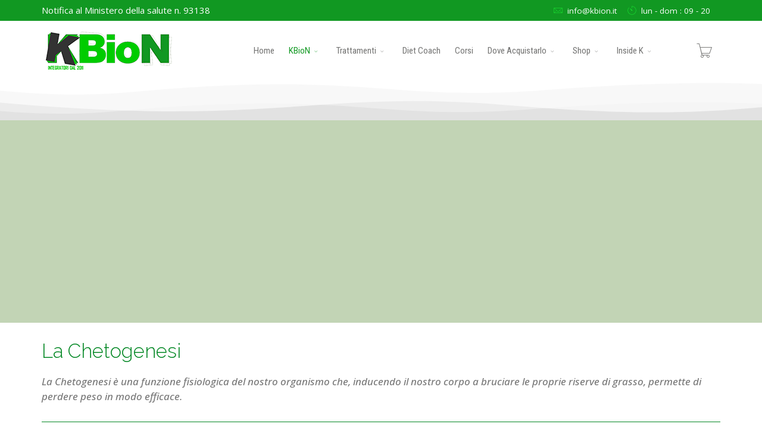

--- FILE ---
content_type: text/html; charset=utf-8
request_url: https://kbion.it/kbion/cosa-e-come-funziona-la-chetogenesi
body_size: 13847
content:
<!DOCTYPE html>
<html xmlns="http://www.w3.org/1999/xhtml" xml:lang="it-it" lang="it-it" dir="ltr">
        <head>
        <meta http-equiv="X-UA-Compatible" content="IE=edge">
        <meta name="viewport" content="width=device-width, initial-scale=1">
                <!-- head -->
        <base href="https://kbion.it/kbion/cosa-e-come-funziona-la-chetogenesi" />
	<meta http-equiv="content-type" content="text/html; charset=utf-8" />
	<meta name="keywords" content="chetogesi, dieta chetogenica, kbion, " />
	<meta name="description" content="La Chetogenesi è una funzione fisiologica del nostro organismo che induce a consumare le riserve di grassi, mediante la cosiddetta “liposuzione alimentare” quando gli zuccheri non pervengono per qualche motivo attraverso la via alimentare." />
	<title>Che cosa è la Chetogenesi - KBioN - L'Integratore con il Diet Coach</title>
	<link href="/images/favicon-kbion.png" rel="shortcut icon" type="image/vnd.microsoft.icon" />
	<link href="/components/com_sppagebuilder/assets/css/animate.min.css?c9ec15c7d9022f486a83e18219ce02a6" rel="stylesheet" type="text/css" />
	<link href="/components/com_sppagebuilder/assets/css/sppagebuilder.css?c9ec15c7d9022f486a83e18219ce02a6" rel="stylesheet" type="text/css" />
	<link href="//fonts.googleapis.com/css?family=Open+Sans:100,100italic,200,200italic,300,300italic,400,400italic,500,500italic,600,600italic,700,700italic,800,800italic,900,900italic&display=swap" rel="stylesheet" type="text/css" />
	<link href="/components/com_sppagebuilder/assets/css/magnific-popup.css" rel="stylesheet" type="text/css" />
	<link href="//fonts.googleapis.com/css?family=Open+Sans:300,300italic,regular,italic,600,600italic,700,700italic,800,800italic&amp;subset=latin" rel="stylesheet" type="text/css" />
	<link href="//fonts.googleapis.com/css?family=Raleway:100,200,300,regular,500,600,700,800,900,100italic,200italic,300italic,italic,500italic,600italic,700italic,800italic,900italic&amp;subset=latin" rel="stylesheet" type="text/css" />
	<link href="//fonts.googleapis.com/css?family=Roboto+Condensed:300,300italic,regular,italic,700,700italic&amp;subset=cyrillic" rel="stylesheet" type="text/css" />
	<link href="/templates/flex/css/bootstrap.min.css" rel="stylesheet" type="text/css" />
	<link href="/templates/flex/css/font-awesome.min.css" rel="stylesheet" type="text/css" />
	<link href="/templates/flex/css/fa-v4-shims.css" rel="stylesheet" type="text/css" />
	<link href="/templates/flex/css/legacy.css" rel="stylesheet" type="text/css" />
	<link href="/templates/flex/css/template.css" rel="stylesheet" type="text/css" />
	<link href="/templates/flex/css/presets/preset5.css" rel="stylesheet" type="text/css" class="preset" />
	<link href="/plugins/system/spcookieconsent/assets/css/style.css" rel="stylesheet" type="text/css" />
	<link href="/components/com_virtuemart/assets/css/vm-ltr-common.css?vmver=296177a3" rel="stylesheet" type="text/css" />
	<link href="/components/com_virtuemart/assets/css/vm-ltr-site.css?vmver=296177a3" rel="stylesheet" type="text/css" />
	<style type="text/css">
#take-control .sppb-shape-container.sppb-bottom-shape > svg path, #take-control .sppb-shape-container.sppb-bottom-shape > svg polygon{fill:#ffffff;}#take-control .sppb-shape-container.sppb-bottom-shape > svg{width:280%;max-width:280%;height:60px;}.sp-page-builder .page-content #take-control{color:#ffffff;background-repeat:no-repeat;background-size:cover;background-attachment:inherit;background-position:50% 50%;}.sp-page-builder .page-content #take-control{background-image:url(https://res.cloudinary.com/joomshaper/image/upload/v1582107175/placeholder.svg);}.sp-page-builder .page-content #take-control.sppb-element-loaded {background-image:url(/images/2021/10/07/la_chetogenesi.jpeg);}#column-id-1601311397145{padding-top:70px;padding-right:100px;padding-bottom:130px;padding-left:100px;}#sppb-addon-wrapper-1629123622734 {margin:0px 0px 30px 0px;}#sppb-addon-1629123622734 {box-shadow:0 0 0 0 #ffffff;}#sppb-addon-1629123622734 .sppb-empty-space {height:40px;}@media (min-width:768px) and (max-width:991px) {#sppb-addon-1629123622734 .sppb-empty-space {height:30px;}}@media (max-width:767px) {#sppb-addon-1629123622734 .sppb-empty-space {height:20px;}}#sppb-addon-wrapper-1629123622737 {margin:0px 0px 30px 0px;}#sppb-addon-1629123622737 {box-shadow:0 0 0 0 #ffffff;}#sppb-addon-1629123622737 .sppb-empty-space {height:40px;}@media (min-width:768px) and (max-width:991px) {#sppb-addon-1629123622737 .sppb-empty-space {height:30px;}}@media (max-width:767px) {#sppb-addon-1629123622737 .sppb-empty-space {height:20px;}}.sp-page-builder .page-content #section-id-1599664634299{padding:30px 10px;}#sppb-addon-wrapper-1629125662424 {margin:0px 0px 0px 0px;}#sppb-addon-1629125662424 {color:#048825;box-shadow:0 0 0 0 #ffffff;}#sppb-addon-1629125662424 .sppb-addon-title {font-size:33px;font-weight:300;}@media (max-width:767px) {#sppb-addon-1629125662424 .sppb-addon-title {font-size:30px;line-height:30px;}}#sppb-addon-1629125662424 h1.sppb-addon-title {margin:0px 0px 20px 0px; text-transform:none; padding:0px 0px 0px 0px; }#sppb-addon-wrapper-1629125662429 {margin:0px 0px 0px 0px;}#sppb-addon-1629125662429 {color:#777777;box-shadow:0 0 0 0 #ffffff;}#sppb-addon-1629125662429 .sppb-addon-title {font-size:17px;line-height:25px;font-style:italic;font-weight:500;}@media (min-width:768px) and (max-width:991px) {#sppb-addon-1629125662429 .sppb-addon-title {font-size:17px;line-height:17px;line-height:25px;}}@media (max-width:767px) {#sppb-addon-1629125662429 .sppb-addon-title {font-size:17px;line-height:17px;line-height:25px;}}#sppb-addon-1629125662429 .sppb-addon-title { font-family:"Open Sans"; }#sppb-addon-1629125662429 h2.sppb-addon-title {margin:0px 0px 0px 0px; text-transform:none; padding:0px 0px 0px 0px; }.sp-page-builder .page-content #section-id-1599664634306{margin:0px;}#sppb-addon-1599664634307 .sppb-divider {margin-top:0px;margin-bottom:0px;border-bottom-width:1px;border-bottom-style:solid;border-bottom-color:#048825;}@media (min-width:768px) and (max-width:991px) {#sppb-addon-1599664634307 .sppb-divider {margin-top:1px;margin-bottom:1px;}}@media (max-width:767px) {#sppb-addon-1599664634307 .sppb-divider {margin-top:1px;margin-bottom:1px;}}#sppb-addon-1599664634308 .sppb-empty-space {height:20px;}.sp-page-builder .page-content #section-id-1633438382742{padding-top:20px;padding-right:0px;padding-bottom:30px;padding-left:0px;margin-top:0px;margin-right:0px;margin-bottom:0px;margin-left:0px;box-shadow:0 0 0 0 #ffffff;}#column-id-1633438382696{box-shadow:0 0 0 0 #fff;}.sp-page-builder .page-content #section-id-1633438382697{padding-top:0px;padding-right:0px;padding-bottom:0px;padding-left:0px;margin-top:0px;margin-right:0px;margin-bottom:0px;margin-left:0px;box-shadow:0 0 0 0 #ffffff;}#column-id-1633438382698{box-shadow:0 0 0 0 #fff;}#sppb-addon-wrapper-1633438382692 {margin:0px 0px 30px 0px;}#sppb-addon-1633438382692 {box-shadow:0 0 0 0 #ffffff;}#sppb-addon-1633438382692 .sppb-addon-title {margin-top:0px;color:#048825;}#sppb-addon-wrapper-1633438382701 {margin:0px 0px 30px 0px;}#sppb-addon-1633438382701 {box-shadow:0 0 0 0 #ffffff;border-width:1px;border-color:#EEEEEE;border-style:solid;padding:5px 5px 5px 5px;}#sppb-addon-1633438382701 .sppb-addon-overlayer {mix-blend-mode:normal;}#sppb-addon-wrapper-1633438382702 {margin:0px 0px 30px 0px;}#sppb-addon-1633438382702 {box-shadow:0 0 0 0 #ffffff;}#sppb-addon-1633438382702 .sppb-addon-title {margin-top:0px;color:#048825;}.sp-page-builder .page-content #section-id-1633438382863{padding-top:50px;padding-right:0px;padding-bottom:50px;padding-left:0px;margin-top:30px;margin-right:0px;margin-bottom:30px;margin-left:0px;background-color:#F5F5F5;box-shadow:0 0 0 0 #ffffff;}#column-id-1633438382862{box-shadow:0 0 0 0 #fff;}#sppb-addon-wrapper-1633438382712 {margin:0px 0px 30px 0px;}#sppb-addon-1633438382712 {background-color:#F5F5F5;box-shadow:0 0 0 0 #ffffff;}#sppb-addon-1633438382712 .sppb-addon-title {margin-top:0px;color:#048825;}#sppb-addon-wrapper-1633438382830 {margin:0px 0px 30px 0px;}#sppb-addon-1633438382830 {background-color:#F5F5F5;box-shadow:0 0 0 0 #ffffff;}#sppb-addon-1633438382830 .sppb-addon-title {margin-top:0px;color:#048825;}.sp-page-builder .page-content #section-id-1633438382913{padding-top:20px;padding-right:0px;padding-bottom:30px;padding-left:0px;margin-top:0px;margin-right:0px;margin-bottom:0px;margin-left:0px;box-shadow:0 0 0 0 #ffffff;}#column-id-1633438382725{box-shadow:0 0 0 0 #fff;}.sp-page-builder .page-content #section-id-1633438382726{padding-top:0px;padding-right:0px;padding-bottom:0px;padding-left:0px;margin-top:0px;margin-right:0px;margin-bottom:0px;margin-left:0px;box-shadow:0 0 0 0 #ffffff;}#column-id-1633438382727{box-shadow:0 0 0 0 #fff;}#sppb-addon-wrapper-1633438382922 {margin:0px 0px 30px 0px;}#sppb-addon-1633438382922 {box-shadow:0 0 0 0 #ffffff;}#sppb-addon-wrapper-1633444530882 {margin:0px 0px 30px 0px;}#sppb-addon-1633444530882 {box-shadow:0 0 0 0 #ffffff;}#sppb-addon-wrapper-1633948322992 {margin: 10px ;}#sppb-addon-1633948322992 .sppb-progress {height:30px;}#sppb-addon-1633948322992 .sppb-progress-bar {line-height:30px;}#sppb-addon-1633948322992 .sppb-progress-bar{-webkit-transition:2s ease;transition:2s ease;}#sppb-addon-1633948322992 .sppb-progress-bar {color:;}#sppb-addon-1633948322992 .sppb-progress-bar {background-color:#bbd162;}#sppb-addon-wrapper-1633948322993 {margin: 10px ;}#sppb-addon-1633948322993 .sppb-progress {height:30px;}#sppb-addon-1633948322993 .sppb-progress-bar {line-height:30px;}#sppb-addon-1633948322993 .sppb-progress-bar{-webkit-transition:2s ease;transition:2s ease;}#sppb-addon-1633948322993 .sppb-progress-bar {color:;}#sppb-addon-1633948322993 .sppb-progress-bar {background-color:#c7ab4d;}#sppb-addon-wrapper-1633948322994 {margin: 10px ;}#sppb-addon-1633948322994 .sppb-progress {height:30px;}#sppb-addon-1633948322994 .sppb-progress-bar {line-height:30px;}#sppb-addon-1633948322994 .sppb-progress-bar{-webkit-transition:2s ease;transition:2s ease;}#sppb-addon-1633948322994 .sppb-progress-bar {color:;}#sppb-addon-1633948322994 .sppb-progress-bar {background-color:#f58b27;}#sppb-addon-wrapper-1633948322995 {margin: 10px ;}#sppb-addon-1633948322995 .sppb-progress {height:30px;}#sppb-addon-1633948322995 .sppb-progress-bar {line-height:30px;}#sppb-addon-1633948322995 .sppb-progress-bar{-webkit-transition:2s ease;transition:2s ease;}#sppb-addon-1633948322995 .sppb-progress-bar {color:;}#sppb-addon-1633948322995 .sppb-progress-bar {background-color:#66cccc;}#sppb-addon-wrapper-1633948323066 {margin:30px 0px 30px 0px;}#sppb-addon-1633948323066 {box-shadow:0 0 0 0 #ffffff;}#sppb-addon-wrapper-1633438382713 {margin:0px 0px 30px 0px;}#sppb-addon-1633438382713 {box-shadow:0 0 0 0 #ffffff;}.sp-page-builder .page-content #section-id-1633084421248{padding-top:30px;margin-top:0px;margin-right:0px;margin-bottom:3px;margin-left:0px;background-color:#31cb00;}#column-id-1633084421247{box-shadow:0 0 0 0 0;}#sppb-addon-wrapper-1633084421248 {margin:0px 0px 0px 0px;}#sppb-addon-1633084421248 {color:#FFFFFF;box-shadow:0 0 0 0 #ffffff;}#sppb-addon-1633084421248 .sppb-addon-title {font-size:22px;font-weight:200;}@media (min-width:768px) and (max-width:991px) {#sppb-addon-wrapper-1633084421248 {margin-top:0px;margin-right:0px;margin-bottom:20px;margin-left:0px;}}@media (max-width:767px) {#sppb-addon-wrapper-1633084421248 {margin-top:0px;margin-right:0px;margin-bottom:10px;margin-left:0px;}}#sppb-addon-1633084421248 div.sppb-addon-title {margin:15px ; text-transform:none; padding:0px 0px 0px 0px; }#sppb-addon-wrapper-1633084421250 {margin:0px 0px 30px 0px;}#sppb-addon-wrapper-1633084421251 {margin:0px;}#sppb-addon-1633084421251 {box-shadow:0 0 0 0 #ffffff;}@media (min-width:768px) and (max-width:991px) {#sppb-addon-wrapper-1633084421251 {margin-top:0px;margin-right:0px;margin-bottom:20px;margin-left:0px;}}@media (max-width:767px) {#sppb-addon-wrapper-1633084421251 {margin-top:0px;margin-right:0px;margin-bottom:10px;margin-left:0px;}}@media (min-width:768px) and (max-width:991px) {#sppb-addon-1633084421251 .sppb-empty-space {height:20px;}}@media (max-width:767px) {#sppb-addon-1633084421251 .sppb-empty-space {height:20px;}}body.site {background-color:#ffffff;}body{font-family:Open Sans, sans-serif; font-size:15px; font-weight:normal; }h1{font-family:Raleway, sans-serif; font-size:40px; font-weight:100; }h2{font-family:Raleway, sans-serif; font-size:33px; font-weight:300; }h3{font-family:Raleway, sans-serif; font-size:27px; font-weight:normal; }h4{font-family:Raleway, sans-serif; font-size:23px; font-weight:normal; }h5{font-family:Raleway, sans-serif; font-size:20px; font-weight:500; }h6{font-family:Raleway, sans-serif; font-size:17px; font-weight:600; }.sp-megamenu-parent{font-family:Roboto Condensed, sans-serif; font-size:15px; font-weight:normal; }#sp-top-bar{ background-color:#119822;color:#ffffff;padding:5px 0 4px; }#sp-top-bar a{color:#ffffff;}#sp-top-bar a:hover{color:#ffffff;}#sp-header{ background-color:#ffffff;color:#727271; }#sp-header a{color:#727271;}#sp-header a:hover{color:#727271;}#sp-bottom{ background-color:#119822;color:#ffffff;padding:100px 0px; }#sp-bottom a{color:#ffffff;}#sp-bottom a:hover{color:#ffffff;}#sp-footer{ background-color:#ffffff;color:#727272; }#sp-footer a{color:#048825;}#sp-footer a:hover{color:#87c657;}.offcanvas-menu{}.offcanvas-menu ul li a{color: }.offcanvas-menu .offcanvas-inner .search input.inputbox{border-color: }#sp-header .top-search-wrapper .icon-top-wrapper,#sp-header .top-search-wrapper .icon-top-wrapper >i:before,.sp-megamenu-wrapper > .sp-megamenu-parent >li >a,.sp-megamenu-wrapper #offcanvas-toggler,#sp-header .modal-login-wrapper span,#sp-header .ap-my-account i.pe-7s-user,#sp-header .ap-my-account .info-text,#sp-header .mod-languages,#sp-header .logo,#cart-menu,#cd-menu-trigger,.cd-cart,.cd-cart > i{height:100px;line-height:100px;}.total_products{top:calc(100px / 2 - 22px);}#sp-header,.transparent-wrapper{height:100px;}.transparent,.sticky-top{}#sp-header #sp-menu .sp-megamenu-parent >li >a,#sp-header #sp-menu .sp-megamenu-parent li .sp-dropdown >li >a,#sp-header .top-search-wrapper .icon-top-wrapper i,#sp-header #cd-menu-trigger i,#sp-header .cd-cart i,#sp-header .top-search-wrapper{}#sp-header #sp-menu .sp-dropdown .sp-dropdown-inner{background:#ffffff}#sp-header #sp-menu .sp-dropdown .sp-dropdown-inner li.sp-menu-item >a,#sp-header #sp-menu .sp-dropdown .sp-dropdown-inner li.sp-menu-item.separator >a,#sp-header #sp-menu .sp-dropdown .sp-dropdown-inner li.sp-menu-item.separator >a:hover,#sp-header .sp-module-content ul li a,#sp-header .vm-menu .vm-title{color:#727271}#sp-header #sp-menu .sp-megamenu-parent >li.active a,#sp-header #sp-menu .sp-megamenu-parent >li.current-item >a,#sp-header #sp-menu .sp-megamenu-parent >li.current-item.active>a,#sp-header #sp-menu .sp-megamenu-parent >li.sp-has-child.active >a,#offcanvas-toggler >i,#offcanvas-toggler >i:hover{color:#119822}#sp-header #sp-menu .sp-megamenu-parent .sp-dropdown li.sp-menu-item.current-item>a,#sp-header #sp-menu .sp-megamenu-parent .sp-dropdown li.sp-menu-item.current-item.active>a,#sp-header #sp-menu .sp-megamenu-parent .sp-dropdown li.sp-menu-item.current-item.active:hover>a,#sp-header #sp-menu .sp-megamenu-parent .sp-dropdown li.sp-menu-item a:hover{color: #fff;background-color:#119822;}#sp-header.onepage .sp-megamenu-parent li.active a,#sp-header.onepage .sp-megamenu-parent li.active:first-child >a.page-scroll{color:#119822;border-bottom-color:#119822;}.sticky .logo,.sticky #cart-menu,.sticky #cd-menu-trigger,.sticky .cd-cart,.sticky .cd-cart >i,.sticky .menu-is-open >i,#sp-header.sticky .modal-login-wrapper span,#sp-header.sticky .ap-my-account i.pe-7s-user,#sp-header.sticky .ap-my-account .info-text,#sp-header.sticky .mod-languages,#sp-header.sticky .top-search-wrapper .icon-top-wrapper,#sp-header.sticky .top-search-wrapper .icon-top-wrapper >i:before,.sticky .sp-megamenu-wrapper > .sp-megamenu-parent >li >a,.sticky .sp-megamenu-wrapper #offcanvas-toggler,.sticky #sp-logo a.logo{ height:100px;line-height:100px; } .sticky .total_products{top: calc(100px / 2 - 22px);} .sticky .sticky__wrapper{background:#ffffff; height:100px; -webkit-animation-name:fade-in-down;animation-name:fade-in-down;}.sticky .sticky__wrapper .sp-sticky-logo {height:100px;}.sticky.onepage .sticky__wrapper,.sticky.white .sticky__wrapper,.sticky.transparent .sticky__wrapper{background:#ffffff;} #sp-header.sticky #sp-menu .sp-megamenu-wrapper .sp-megamenu-parent >li >a,#sp-header.sticky .top-search-wrapper,#sp-header.sticky .top-search-wrapper .icon-top-wrapper i,#sp-header.sticky #cd-menu-trigger i,#sp-header.sticky .cd-cart i{;}#sp-header.sticky #sp-menu .sp-megamenu-wrapper .sp-megamenu-parent >li.active>a,#sp-header.sticky #sp-menu .sp-megamenu-wrapper .sp-megamenu-parent >li.current-item>a,#sp-header.sticky #sp-menu .sp-megamenu-wrapper .sp-megamenu-parent >li.sp-has-child.active>a,.sticky #offcanvas-toggler >i,.sticky #offcanvas-toggler >i:hover{color:;} .major_color_bckg-50 {
    background-color: rgba(121,178,78,0.3);
}

.browse-view .product_s_desc
{
   display:none;
}#sp-cookie-consent {background-color: #119822; color: #ffffff; }#sp-cookie-consent a, #sp-cookie-consent a:hover, #sp-cookie-consent a:focus, #sp-cookie-consent a:active {color: #f5f5f5; }#sp-cookie-consent .sp-cookie-allow {background-color: #ffffff; color: #333333;}#sp-cookie-consent .sp-cookie-allow:hover, #sp-cookie-consent .sp-cookie-allow:active, #sp-cookie-consent .sp-cookie-allow:focus {color: #333333;}
	</style>
	<script type="application/json" class="joomla-script-options new">{"csrf.token":"1beab53f617aca86f1bfc043dc09420b","system.paths":{"root":"","base":""}}</script>
	<script src="/media/jui/js/jquery.min.js?9e4c617975ca4ccb1d937f0ce5bb84ef" type="text/javascript"></script>
	<script src="/media/jui/js/jquery-noconflict.js?9e4c617975ca4ccb1d937f0ce5bb84ef" type="text/javascript"></script>
	<script src="/media/jui/js/jquery-migrate.min.js?9e4c617975ca4ccb1d937f0ce5bb84ef" type="text/javascript"></script>
	<script src="/components/com_sppagebuilder/assets/js/jquery.parallax.js?c9ec15c7d9022f486a83e18219ce02a6" type="text/javascript"></script>
	<script src="/components/com_sppagebuilder/assets/js/sppagebuilder.js?c9ec15c7d9022f486a83e18219ce02a6" defer="defer" type="text/javascript"></script>
	<script src="/components/com_sppagebuilder/assets/js/jquery.magnific-popup.min.js" type="text/javascript"></script>
	<script src="/templates/flex/js/bootstrap.min.js" type="text/javascript"></script>
	<script src="/templates/flex/js/SmoothScroll-1.4.10.js" type="text/javascript"></script>
	<script src="/templates/flex/js/jquery.easing.min.js" type="text/javascript"></script>
	<script src="/templates/flex/js/main.js" type="text/javascript"></script>
	<script src="/plugins/system/spcookieconsent/assets/js/script.js" type="text/javascript"></script>
	<script src="/templates/flex/js/vm-cart.js" type="text/javascript"></script>
	<script src="/components/com_virtuemart/assets/js/jquery-ui.min.js?vmver=1.9.2" type="text/javascript"></script>
	<script src="/components/com_virtuemart/assets/js/jquery.ui.autocomplete.html.js" type="text/javascript"></script>
	<script src="/components/com_virtuemart/assets/js/jquery.noconflict.js" async="async" type="text/javascript"></script>
	<script src="/modules/mod_virtuemart_cart/assets/js/update_cart.js?vmver=296177a3" type="text/javascript"></script>
	<script src="/media/system/js/core.js?9e4c617975ca4ccb1d937f0ce5bb84ef" type="text/javascript"></script>
	<script type="text/javascript">
;(function ($) {
	$.ajaxSetup({
		headers: {
			'X-CSRF-Token': Joomla.getOptions('csrf.token')
		}
	});
})(jQuery);var sp_preloader = "0";var sp_offanimation = "default";var stickyHeaderVar = "1";var stickyHeaderAppearPoint = 350;//<![CDATA[ 
if (typeof Virtuemart === "undefined"){
	var Virtuemart = {};}
var vmSiteurl = 'https://kbion.it/' ;
Virtuemart.vmSiteurl = vmSiteurl;
var vmLang = '&lang=it';
Virtuemart.vmLang = vmLang; 
var vmLangTag = 'it';
Virtuemart.vmLangTag = vmLangTag;
var Itemid = '&Itemid=1127';
Virtuemart.addtocart_popup = "1" ; 
var vmCartError = Virtuemart.vmCartError = "Si è verificato un errore durante l\'aggiornamento del carrello.";
var usefancy = true; //]]>

	</script>
	<meta property="og:title" content="Che cosa è la Chetogenesi" />
	<meta property="og:type" content="website" />
	<meta property="og:url" content="https://kbion.it/kbion/cosa-e-come-funziona-la-chetogenesi" />
	<meta property="og:site_name" content="KBioN - L'Integratore con il Diet Coach" />
	<meta name="twitter:card" content="summary" />
	<meta name="twitter:site" content="KBioN - L'Integratore con il Diet Coach" />
	<!-- Joomla Facebook Integration Begin -->
<script type='text/javascript'>
!function(f,b,e,v,n,t,s){if(f.fbq)return;n=f.fbq=function(){n.callMethod?
n.callMethod.apply(n,arguments):n.queue.push(arguments)};if(!f._fbq)f._fbq=n;
n.push=n;n.loaded=!0;n.version='2.0';n.queue=[];t=b.createElement(e);t.async=!0;
t.src=v;s=b.getElementsByTagName(e)[0];s.parentNode.insertBefore(t,s)}(window,
document,'script','https://connect.facebook.net/en_US/fbevents.js');
fbq('init', '568353576694432', {}, {agent: 'pljoomla'});
fbq('track', 'PageView');
</script>
<noscript>
<img height="1" width="1" style="display:none" alt="fbpx"
src="https://www.facebook.com/tr?id=568353576694432&ev=PageView&noscript=1"/>
</noscript>
<!-- DO NOT MODIFY -->
<!-- Joomla Facebook Integration end -->

                <script src="https://static.elfsight.com/platform/platform.js" async></script>
<div class="elfsight-app-3086f8ff-08a0-49a8-8820-5fdbfa00c110" data-elfsight-app-lazy></div>

<!-- Google Tag Manager -->
<script>(function(w,d,s,l,i){w[l]=w[l]||[];w[l].push({'gtm.start':
new Date().getTime(),event:'gtm.js'});var f=d.getElementsByTagName(s)[0],
j=d.createElement(s),dl=l!='dataLayer'?'&l='+l:'';j.async=true;j.src=
'https://www.googletagmanager.com/gtm.js?id='+i+dl;f.parentNode.insertBefore(j,f);
})(window,document,'script','dataLayer','GTM-WN66WD7');</script>
<!-- End Google Tag Manager -->

<!-- Google Tag Manager (noscript) -->
<noscript><iframe src="https://www.googletagmanager.com/ns.html?id=GTM-WN66WD7"
height="0" width="0" style="display:none;visibility:hidden"></iframe></noscript>
<!-- End Google Tag Manager (noscript) -->
    </head>
    <body class="site com-sppagebuilder view-page no-layout no-task itemid-1127 it-it ltr sticky-header layout-fluid off-canvas-menu-init">
    
    	        <div class="body-wrapper off-canvas-menu-wrap">
            <div class="body-innerwrapper body_innerwrapper_overflow">
    			<section id="sp-top-bar"><div class="container"><div class="row"><div id="sp-top1" class="col-xs-12 col-sm-6 col-md-5"><div class="sp-column float-left mobile-centered"><div class="sp-module "><div class="sp-module-content">

<div class="custom"  >
	<style="text-align: center;">Notifica al Ministero della salute n. 93138</style></div>
</div></div></div></div><div id="sp-top2" class="col-xs-12 col-sm-6 col-md-7 hidden-sm hidden-xs"><div class="sp-column float-right mobile-centered"><ul class="sp-contact-info"><li class="sp-contact-email"><i class="pe pe-7s-mail" aria-hidden="true"></i> <span id="cloak31384ae98c083690636a44b5795c71ed">Questo indirizzo email è protetto dagli spambots. È necessario abilitare JavaScript per vederlo.</span><script type='text/javascript'>
				document.getElementById('cloak31384ae98c083690636a44b5795c71ed').innerHTML = '';
				var prefix = '&#109;a' + 'i&#108;' + '&#116;o';
				var path = 'hr' + 'ef' + '=';
				var addy31384ae98c083690636a44b5795c71ed = '&#105;nf&#111;' + '&#64;';
				addy31384ae98c083690636a44b5795c71ed = addy31384ae98c083690636a44b5795c71ed + 'kb&#105;&#111;n' + '&#46;' + '&#105;t';
				var addy_text31384ae98c083690636a44b5795c71ed = '&#105;nf&#111;' + '&#64;' + 'kb&#105;&#111;n' + '&#46;' + '&#105;t';document.getElementById('cloak31384ae98c083690636a44b5795c71ed').innerHTML += '<a ' + path + '\'' + prefix + ':' + addy31384ae98c083690636a44b5795c71ed + '\'>'+addy_text31384ae98c083690636a44b5795c71ed+'<\/a>';
		</script></li><li class="sp-contact-time"><i class="pe pe-7s-timer" aria-hidden="true"></i> lun - dom : 09 - 20</li></ul></div></div></div></div></section><header id="sp-header"><div class="container"><div class="row"><div id="sp-logo" class="col-xs-5 col-sm-4 col-md-1"><div class="sp-column"><a class="logo" href="/"><img style="max-width:226px;max-height:70px;" class="sp-default-logo hidden-xs" src="/images/logo-kbion-2025.png" alt="KBioN - L'Integratore con il Diet Coach"><img style="max-width:226px;max-height:70px;" class="sp-retina-logo hidden-xs" src="/images/logo-kbion-2025.png" alt="KBioN - L'Integratore con il Diet Coach"><img class="sp-default-logo visible-xs-block" src="/images/logo-kbion-2025.png" alt="KBioN - L'Integratore con il Diet Coach"></a></div></div><div id="sp-menu" class="col-xs-4 col-sm-5 col-md-10"><div class="sp-column">			<div class="sp-megamenu-wrapper">
				<a id="offcanvas-toggler" class="visible-sm visible-xs" href="#" aria-label="Menu"><i class="fas fa-bars" aria-hidden="true" title="Menu"></i></a>
				<ul class="sp-megamenu-parent menu-fade-down-fade-up hidden-sm hidden-xs"><li class="sp-menu-item"><a  href="/"  >Home</a></li><li class="sp-menu-item sp-has-child active"><a  href="#"  >KBioN</a><div class="sp-dropdown sp-dropdown-main sp-menu-right" style="width: 330px;"><div class="sp-dropdown-inner"><ul class="sp-dropdown-items"><li class="sp-menu-item"><a  href="/kbion/cos-e-e-come-funziona"  >Cos'è e come funziona</a></li><li class="sp-menu-item current-item active"><a  href="/kbion/cosa-e-come-funziona-la-chetogenesi"  >La Chetogenesi</a></li><li class="sp-menu-item"><a  href="/kbion/domande-frequenti"  >Domande Frequenti</a></li><li class="sp-menu-item"><a  href="/kbion/avvertenze-mediche"  >Avvertenze Mediche</a></li></ul></div></div></li><li class="sp-menu-item sp-has-child"><a  href="#"  >Trattamenti</a><div class="sp-dropdown sp-dropdown-main sp-menu-right" style="width: 330px;"><div class="sp-dropdown-inner"><ul class="sp-dropdown-items"><li class="sp-menu-item"><a  href="/dieta-chetogenica/dieta-sondino-senza-sondino-misto-cucinato"  >Dieta FASE I Sondino senza Sondino Misto Cucinato</a></li><li class="sp-menu-item"><a  href="/dieta-chetogenica/dieta-menopausa-misto-cucinato"  >Dieta Menopausa Misto Cucinato</a></li><li class="sp-menu-item"><a  href="/dieta-chetogenica/dieta-fase-sondino-senza-sondino-versione-rigida"  >Dieta FASE I Sondino senza Sondino – Versione Rigida</a></li><li class="sp-menu-item"><a  href="/dieta-chetogenica/dieta-intermittente-e-pasto-sostitutivo-per-calo-peso-e-recupero-festivita"  >Dieta Intermittente e Pasto Sostitutivo per calo peso e recupero festività</a></li><li class="sp-menu-item"><a  href="/dieta-chetogenica/dieta-fase-ii-riequilibrio-e-consolidamento"  >Dieta FASE II Riequilibrio e Consolidamento</a></li><li class="sp-menu-item"><a  href="/dieta-chetogenica/integratori-per-lo-sport"  >Integratori per lo sport</a></li></ul></div></div></li><li class="sp-menu-item"><a  href="/diet-coach"  >Diet Coach</a></li><li class="sp-menu-item"><a  href="/corsi-nutrizionali"  >Corsi</a></li><li class="sp-menu-item sp-has-child"><a  href="#"  >Dove Acquistarlo</a><div class="sp-dropdown sp-dropdown-main sp-menu-right" style="width: 330px;"><div class="sp-dropdown-inner"><ul class="sp-dropdown-items"><li class="sp-menu-item"><a  href="/dove-acquistare-i-trattamenti-kbion/farmacie-in-cui-puoi-trovare-kbion"  >Farmacie in cui puoi trovare KBioN</a></li><li class="sp-menu-item"><a  href="/dove-acquistare-i-trattamenti-kbion/studi-medici-in-cui-puoi-trovare-kbion"  >Studi Medici in cui puoi trovare KBioN</a></li><li class="sp-menu-item"><a  href="/dove-acquistare-i-trattamenti-kbion/palestre-e-centri-sportivi"  >Palestre e Centri Sportivi</a></li></ul></div></div></li><li class="sp-menu-item sp-has-child"><a  href="#"  >Shop</a><div class="sp-dropdown sp-dropdown-main sp-menu-right" style="width: 330px;"><div class="sp-dropdown-inner"><ul class="sp-dropdown-items"><li class="sp-menu-item"><a  href="/shop/dieta-misto-cucinato"  >Dieta Misto Cucinato</a></li><li class="sp-menu-item"><a  href="/shop/dieta-rigida"  >Dieta Rigida</a></li><li class="sp-menu-item"><a  href="/shop/depurativi-drenanti"  >Depurativi Drenanti </a></li><li class="sp-menu-item"><a  href="/shop/pasti-sostitutivi"  >Pasti Sostitutivi </a></li><li class="sp-menu-item"><a  href="/shop/equilibrio-intestinale"  >Equilibrio Intestinale </a></li><li class="sp-menu-item"><a  href="/shop/multiminerali-vitaminici"  >Multiminerali Vitaminici</a></li><li class="sp-menu-item"><a  href="/shop/integratori-per-lo-sport"  >Integratori per lo sport </a></li></ul></div></div></li><li class="sp-menu-item sp-has-child"><a  href="#"  >Inside K</a><div class="sp-dropdown sp-dropdown-main sp-menu-right" style="width: 330px;"><div class="sp-dropdown-inner"><ul class="sp-dropdown-items"><li class="sp-menu-item"><a  href="/inside/news"  >Notizie e Approfondimenti</a></li><li class="sp-menu-item"><a  href="/inside/le-nostre-pagine-social"  >Le nostre pagine Social</a></li><li class="sp-menu-item"><a  href="/inside/newsletter"  >La nostra newsletter</a></li></ul></div></div></li></ul>			</div>
		</div></div><div id="sp-shoppingcart" class="col-xs-1 col-sm-1 col-md-1"><div class="sp-column"><div class="sp-module "><div class="sp-module-content">                
<!-- Virtuemart 2 Ajax Card -->
<div class="vmCartModule " id="vmCartModule" >
    
       <div id="cart-menu">
        <a id="cd-menu-trigger" href="#0" class="cd-cart">
        <i class="pe pe-7s-cart"></i>
                            <div class="total_products empty_basket">0</div>
                    </a>
    </div>
    
	<nav id="cd-lateral-nav">
		<div class="cd-navigation">
		   
          <h5 style="text-align:center;">Articoli aggiunti:</h5><hr />
      
	<div id="hiddencontainer" class="hiddencontainer" style="display:none;">
		<div class="vmcontainer">
			<div class="product_row">
				<div class="quantity"></div>
                <div class="image cart-image pull-left"></div>                
                <div class="cart-item">
                   <div class="product_name"></div>
					                        <div class="subtotal_with_tax"></div>  
                                        <div class="customProductData"></div>                    
                  </div>  
               <hr style="width:100%;clear:both;" /> 
			</div>
		</div>
	</div>
	<div class="vm_cart_products">
		<div class="vmcontainer">

			   
                            <div class="empty_cart"><h3>il carrello è vuoto</h3>
                <i class="pe pe-7s-cart">
                <span class="fas fa-ban"></span>
                </i>
                </div>
               
          
     </div>    
	</div>
            <div class="total">
                            </div>

            <div style="clear:both;display:block;" class="show_cart">
                            </div>
        
		</div>	</nav>
<div class="payments-signin-button" ></div><noscript>
Attendere prego</noscript>
</div>
</div></div></div></div></div></div></header><section id="sp-page-title"><div class="row"><div id="sp-title" class="col-sm-12 col-md-12"><div class="sp-column"></div></div></div></section><section id="sp-main-body"><div class="row"><div id="sp-component" class="col-sm-12 col-md-12"><div class="sp-column "><div id="system-message-container">
	</div>
<div id="sp-page-builder" class="sp-page-builder  page-172">

	
	<div class="page-content">
				<div id="take-control" class="sppb-section sppb-element-lazy" ><div class="sppb-shape-container sppb-bottom-shape  sppb-shape-to-front"><svg xmlns="http://www.w3.org/2000/svg" viewBox="0 0 1000 84.94" preserveAspectRatio="none">
    <path d="M0,0V72.94c14.46,5.89,32.38,10.5,54.52.26,110.25-51,120.51,23.71,192.6-4.3,144.73-56.23,154.37,49.44,246.71,4.64C637,4.05,622.19,124.16,757.29,66.21c93-39.91,108.38,54.92,242.71-8.25V0Z" style="fill-rule:evenodd;opacity:0.33"/>
    <path d="M0,0V52.83c131.11,59.9,147-32.91,239.24,6.65,135.09,58,120.24-62.16,263.46,7.34,92.33,44.8,102-60.88,246.71-4.64,72.1,28,82.35-46.71,192.6,4.3,23.95,11.08,43,4.78,58-1.72V0Z" style="fill-rule:evenodd;opacity:0.66"/>
    <path d="M0,0V24.26c15.6,6.95,35.77,15.41,61.78,3.38,110.25-51,120.51,23.71,192.6-4.3C399.11-32.89,408.75,72.79,501.08,28,644.3-41.51,629.45,78.6,764.54,20.65,855.87-18.53,872.34,72.12,1000,15.7V0Z" style="fill-rule:evenodd"/>
</svg></div><div class="sppb-container-inner"><div class="sppb-row"><div class="sppb-col-sm-12 sppp-column-vertical-align" id="column-wrap-id-1601311397145"><div id="column-id-1601311397145" class="sppb-column  major_color_bckg-50 sppb-align-items-center" ><div class="sppb-column-addons"><div id="sppb-addon-wrapper-1629123622734" class="sppb-addon-wrapper " ><div id="sppb-addon-1629123622734" class="clearfix "     ><div class="sppb-empty-space clearfix"></div></div></div><div id="sppb-addon-wrapper-1629123622737" class="sppb-addon-wrapper " ><div id="sppb-addon-1629123622737" class="clearfix "     ><div class="sppb-empty-space clearfix"></div></div></div></div></div></div></div></div></div><section id="section-id-1599664634299" class="sppb-section" ><div class="sppb-row-overlay"></div><div class="sppb-row-container"><div class="sppb-row"><div class="sppb-col-sm-12" id="column-wrap-id-1599664634302"><div id="column-id-1599664634302" class="sppb-column " ><div class="sppb-column-addons"><div id="sppb-addon-wrapper-1629125662424" class="sppb-addon-wrapper " ><div id="sppb-addon-1629125662424" class="clearfix "     ><div class="sppb-addon sppb-addon-header sppb-text-center"><h1 class="sppb-addon-title">La Chetogenesi</h1></div></div></div><div id="sppb-addon-wrapper-1629125662429" class="sppb-addon-wrapper " ><div id="sppb-addon-1629125662429" class="clearfix "     ><div class="sppb-addon sppb-addon-header sppb-text-center"><h2 class="sppb-addon-title">La Chetogenesi è una funzione fisiologica del nostro organismo che, inducendo il nostro corpo a bruciare le proprie riserve di grasso, permette di perdere peso in modo efficace.</h2></div></div></div></div></div></div></div></div></section><section id="section-id-1599664634306" class="sppb-section" ><div class="sppb-row-overlay"></div><div class="sppb-row-container"><div class="sppb-row"><div class="sppb-col-sm-4" id="column-wrap-id-1599664634305"><div id="column-id-1599664634305" class="sppb-column" ><div class="sppb-column-addons"></div></div></div><div class="sppb-col-sm-4" id="column-wrap-id-1599664634306"><div id="column-id-1599664634306" class="sppb-column " ><div class="sppb-column-addons"><div id="sppb-addon-wrapper-1599664634307" class="sppb-addon-wrapper " ><div id="sppb-addon-1599664634307" class="clearfix "     ><div class="sppb-addon-divider-wrap "><div class="sppb-divider sppb-divider-border major_color"></div></div></div></div><div id="sppb-addon-wrapper-1599664634308" class="sppb-addon-wrapper " ><div id="sppb-addon-1599664634308" class="clearfix "     ><div class="sppb-empty-space clearfix"></div></div></div></div></div></div><div class="sppb-col-sm-4" id="column-wrap-id-1599664634309"><div id="column-id-1599664634309" class="sppb-column" ><div class="sppb-column-addons"></div></div></div></div></div></section><section id="section-id-1633438382742" class="sppb-section" ><div class="sppb-row-container"><div class="sppb-row"><div class="sppb-col-md-12" id="column-wrap-id-1633438382696"><div id="column-id-1633438382696" class="sppb-column" ><div class="sppb-column-addons"><div id="section-id-1633438382697" class="sppb-section" ><div class="sppb-container-inner"><div class="sppb-row"><div class="sppb-col-md-6" id="column-wrap-id-1633438382698"><div id="column-id-1633438382698" class="sppb-column" ><div class="sppb-column-addons"><div id="sppb-addon-wrapper-1633438382692" class="sppb-addon-wrapper " ><div id="sppb-addon-1633438382692" class="clearfix "     ><div class="sppb-addon sppb-addon-text-block  "><h3 class="sppb-addon-title">Che cos'è la Chetogenesi</h3><div class="sppb-addon-content"><span style="font-size: 13pt;">La Chetogenesi è una funzione fisiologica del nostro organismo che induce a consumare le riserve di grassi, mediante la cosiddetta “<strong>liposuzione alimentare</strong>” quando gli zuccheri non pervengono per qualche motivo attraverso la via alimentare.<br /> <br />Non potendo, infatti, più utilizzare gli zuccheri alimentari come fonte di energia, l’organismo si vede costretto a consumare le proprie riserve, determinando, così, un rapido scioglimento del tessuto adiposo.<br /><br />In qualsiasi momento, potete consultare <a href="https://it.wikipedia.org/wiki/Chetogenesi" target="_blank" rel="noopener noreferrer">a questo link</a> la fonte di Wikipedia.</span></div></div></div></div></div></div></div><div class="sppb-col-md-6" id="column-wrap-id-1633438382700"><div id="column-id-1633438382700" class="sppb-column" ><div class="sppb-column-addons"><div id="sppb-addon-wrapper-1633438382701" class="sppb-addon-wrapper " ><div id="sppb-addon-1633438382701" class="clearfix "     ><div class="sppb-addon sppb-addon-single-image sppb-text-center"><div class="sppb-addon-content"><div class="sppb-addon-single-image-container"><img class="lazyload sppb-img-responsive" src="[data-uri]" data-src="/images/2021/10/07/cosa-e-come-funziona-la-chetogenesi.jpg" alt="La Chetogenesi" data-expand="-5"></div></div></div></div></div></div></div></div></div></div></div><div id="sppb-addon-wrapper-1633438382702" class="sppb-addon-wrapper " ><div id="sppb-addon-1633438382702" class="clearfix "     ><div class="sppb-addon sppb-addon-text-block  "><h4 class="sppb-addon-title">Come si attiva la Chetogenesi</h4><div class="sppb-addon-content"><span style="font-size: 13pt;"><strong>Interrompendo l’assunzione di carboidrati</strong> (la grande famiglia degli zuccheri) giornaliera, riducendola a zero e sostituendo tutti i pasti con un'alimentazione quasi esclusivamente proteica, <strong>si attivano quei processi metabolici finalizzati a portare il nostro organismo a consumare massa grassa</strong> attraverso la funzione fisiologica denominata Chetogenesi. <br />In condizioni di normalità, infatti, <strong>il nostro organismo accumula il proprio “carburante”, chiamato glicogeno</strong>, nel fegato e nei muscoli e lo utilizza per produrre l’energia di cui ha bisogno. Tale riserva, se non viene ulteriormente “rifornita” di carboidrati attraverso il cibo, si esaurisce nel giro di 24 h. <br />Una volta esaurito il glicogeno è il nostro stesso organismo che, vedendosi costretto a trovare il proprio nutrimento altrove, attiva il processo di Chetogenesi. Esso, infatti, <strong>inizierà a trasformare il grasso corporeo in zuccheri</strong>, al fine di produrre quell’energia precedentemente fornita dal metabolismo del glicogeno.<br /><br />In qualsiasi momento, potete consultare <a href="https://it.wikipedia.org/wiki/Chetogenesi" target="_blank" rel="noopener noreferrer">a questo link</a> la fonte di Wikipedia.</span></div></div></div></div></div></div></div></div></div></section><section id="section-id-1633438382863" class="sppb-section" ><div class="sppb-row-container"><div class="sppb-row"><div class="sppb-col-md-12" id="column-wrap-id-1633438382862"><div id="column-id-1633438382862" class="sppb-column" ><div class="sppb-column-addons"><div id="sppb-addon-wrapper-1633438382712" class="sppb-addon-wrapper " ><div id="sppb-addon-1633438382712" class="clearfix "     ><div class="sppb-addon sppb-addon-text-block  "><h4 class="sppb-addon-title">Approfondimenti scientifici sulla Chetogenesi</h4><div class="sppb-addon-content"><span style="font-size: 13pt;">I <strong>corpi chetonici</strong> si formano a partire da <strong>Acetil-CoA</strong> quando predomina la degradazione degli acidi grassi, cioè in condizione di carenza glucidica, dieta chetogenica, digiuno o esercizio prolungati, diabete insulino – dipendente. <br /><br /><strong>Sede formazione:</strong> mitocondri epatici <br /><strong>Sede utilizzo:</strong> SNC, muscolo striato (scheletrico e cardiaco), rene<br /><br /> L’Acetil-CoA entra nel ciclo dell’acido citrico solo se la degradazione dei <strong>grassi</strong> e quella dei <strong>carboidrati</strong> sono bilanciate – se ho quindi gli stessi livelli di Acetil-CoA e ossalacetato. <br />Infatti, l’entrata dell’Acetil-CoA nel ciclo dipende dalla disponibilità di <strong>OAA</strong> per la formazione di citrato, e la sua concentrazione si abbassa se non c’è glucosio disponibile. Nello <strong>stato di digiuno</strong> o nello <strong>stato diabetico</strong>, l’OAA viene consumato per formare glucosio. Non è quindi disponibile per la condensazione con l’Acetil-CoA. In queste condizioni l’Acetil-CoA viene deviato verso la formazione di acetoacetato e di ß-idrossibutirrato che, insieme all’acetone, sono detti corpi chetonici.</span></div></div></div></div><div id="sppb-addon-wrapper-1633438382830" class="sppb-addon-wrapper " ><div id="sppb-addon-1633438382830" class="clearfix "     ><div class="sppb-addon sppb-addon-text-block  "><h4 class="sppb-addon-title">Metabolismo dei Corpi Chetonici</h4><div class="sppb-addon-content"><span style="font-size: 13pt;">I corpi chetonici sono un importante combustibile nel <strong>cervello</strong>. <br />Il cervello umano <strong>consuma circa 103g di glucosio al giorno</strong>. Produce ATP attraverso glicolisi e ciclo di Krebs. Acetoacetato e ß-idrossibutirrato escono dai mitocondri – il fegato non può utilizzarli: non c’è la tioforasi – e miocardio e tessuto scheletrico se ne servono per produrre ATP. <br /><br />Il cervello si adatta al loro utilizzo durante il digiuno e nello stato diabetico come nell'esempio seguente:<br />- Fonti energetiche del cervello: Glucosio e Corpi chetonici <br />- 3° giorno di digiuno: Glucosio 100 g e Corpichetonici 50 g <br />- 40° giorno di digiuno: Glucosio 40 g e Corpichetonici 100 g <br /><br />I corpi chetonici sono equivalenti energetici degli acidi grassi che riescono ad attraversare facilmente la barriera ematoencefalica quando aumenta la loro concentrazione plasmatica. <br />Durante un digiuno protratto, il cervello richiede <strong>40 g</strong> di glucosio al giorno, rispetto ai <strong>120 g</strong> richiesti nel primo giorno di digiuno. <br />La trasformazione degli acidi grassi in corpi chetonici da parte del fegato ed il loro uso efficiente da parte del cervello diminuisce quindi le richieste di glucosio. <br /><br /><strong>“Durante il digiuno protratto il 75% del fabbisogno di combustibile del cervello è soddisfatto dai corpi chetonici”</strong> <br /><br /><em>Metabolismo dei corpi chetonici in tessuti extraepatici:</em> <br />1. D-ß-idrossibutirrato à acetoacetato (D-ß-idrossibutirrato deidrogenasi) <br />2. Acetoacetato à acetoacetil-CoA (tioforasi) <br />3. Acetoacetil-CoA à AcetilCoA (tiolasi) <br /><br />L’ultima fase del processo libera due molecole di Acetil-CoA che entrano nel Ciclo dell’acido citrico e vengono ossidate a CO2 e H2O, producendo energia.</span></div></div></div></div></div></div></div></div></div></section><section id="section-id-1633438382913" class="sppb-section" ><div class="sppb-row-container"><div class="sppb-row"><div class="sppb-col-md-12" id="column-wrap-id-1633438382725"><div id="column-id-1633438382725" class="sppb-column" ><div class="sppb-column-addons"><div id="section-id-1633438382726" class="sppb-section" ><div class="sppb-container-inner"><div class="sppb-row"><div class="sppb-col-md-6" id="column-wrap-id-1633438382727"><div id="column-id-1633438382727" class="sppb-column" ><div class="sppb-column-addons"><div id="sppb-addon-wrapper-1633438382922" class="sppb-addon-wrapper " ><div id="sppb-addon-1633438382922" class="clearfix "     ><div class="sppb-addon sppb-addon-text-block  "><h3 class="sppb-addon-title">KBioN per la dieta chetogenica</h3><div class="sppb-addon-content"><span style="font-size: 13pt;">KBioN è un <strong>integratore proteico naturale a base di proteine del siero del latte</strong> (italiane e senza OGM) e sali minerali, fruibile nel corso di un trattamento dietetico finalizzato alla perdita del peso attivando la chetogenesi. <br />KBioN viene prodotto per nostro conto nei laboratori scientifici della OTI, <strong>casa farmaceutica italiana con 40 anni di attività alle spalle</strong>, specializzata in prodotti naturali ed omeopatici. <br />KBioN è <strong>notificato al Ministero della Salute</strong>. Il codice registro integratori notificati del ministero della salute per KBioN bustine è “93138”, facilmente verificabile sul sito ufficiale del Ministero della Salute.</span></div></div></div></div></div></div></div><div class="sppb-col-md-6" id="column-wrap-id-1633438382729"><div id="column-id-1633438382729" class="sppb-column" ><div class="sppb-column-addons"><div id="sppb-addon-wrapper-1633444530882" class="sppb-addon-wrapper " ><div id="sppb-addon-1633444530882" class="clearfix "     ><div class="sppb-addon sppb-addon-text-block  "><h3 class="sppb-addon-title">Punti di forza dell'integratore KBioN</h3><div class="sppb-addon-content"></div></div></div></div><div id="sppb-addon-wrapper-1633948322992" class="sppb-addon-wrapper " ><div id="sppb-addon-1633948322992" class="clearfix "     ><div class="sppb-progress "><div style="min-width:0;" class="sppb-progress-bar sppb-progress-bar-default sppb-progress-bar-striped active" role="progressbar" aria-valuenow="100" aria-valuemin="0" aria-valuemax="100" data-width="100%">Utilizzabile in una dieta chetogenica</div></div></div></div><div id="sppb-addon-wrapper-1633948322993" class="sppb-addon-wrapper " ><div id="sppb-addon-1633948322993" class="clearfix "     ><div class="sppb-progress "><div style="min-width:0;" class="sppb-progress-bar sppb-progress-bar-primary sppb-progress-bar-striped active" role="progressbar" aria-valuenow="100" aria-valuemin="0" aria-valuemax="100" data-width="100%">Notificato al Ministero della Salute al numero 90138</div></div></div></div><div id="sppb-addon-wrapper-1633948322994" class="sppb-addon-wrapper " ><div id="sppb-addon-1633948322994" class="clearfix "     ><div class="sppb-progress "><div style="min-width:0;" class="sppb-progress-bar sppb-progress-bar-info sppb-progress-bar-striped active" role="progressbar" aria-valuenow="100" aria-valuemin="0" aria-valuemax="100" data-width="100%">Prodotto dalla OTI, Officine Terapie Innovative</div></div></div></div><div id="sppb-addon-wrapper-1633948322995" class="sppb-addon-wrapper " ><div id="sppb-addon-1633948322995" class="clearfix "     ><div class="sppb-progress "><div style="min-width:0;" class="sppb-progress-bar sppb-progress-bar-default sppb-progress-bar-striped active" role="progressbar" aria-valuenow="100" aria-valuemin="0" aria-valuemax="100" data-width="100%">100% Italiano e Naturale</div></div></div></div><div id="sppb-addon-wrapper-1633948323066" class="sppb-addon-wrapper " ><div id="sppb-addon-1633948323066" class="clearfix "     ><div class="sppb-addon sppb-addon-text-block  "><div class="sppb-addon-content"><span style="font-size: 13pt;">Per qualsiasi dubbio, puoi accedere in qualsiasi momento all'area delle <a href="/kbion/domande-frequenti">Domande Frequenti</a>.</span></div></div></div></div><div id="sppb-addon-wrapper-1633438382713" class="sppb-addon-wrapper " ><div id="sppb-addon-1633438382713" class="clearfix "     ><div class="sppb-addon sppb-addon-raw-html "><div class="sppb-addon-content"><script type="application/ld+json">{"@context":"http:\/\/schema.org\/","@type":"Product","name":"La Chetogenesi","Review":{"@type":"Review","name":"La Chetogenesi","author":{"@type":"Person","name":"Clienti"},"datePublished":"2021-10-05T17:05:15+00:00","reviewRating":{"@type":"Rating","ratingValue":"5.0"}}}</script>
</div></div></div></div></div></div></div></div></div></div></div></div></div></div></div></section><div id="section-id-1633084421248" class="sppb-section sppb-element-lazy" ><div class="sppb-row-overlay"></div><div class="sppb-container-inner"><div class="sppb-row"><div class="sppb-col-md-7" id="column-wrap-id-1633084421247"><div id="column-id-1633084421247" class="sppb-column " ><div class="sppb-column-addons"><div id="sppb-addon-wrapper-1633084421248" class="sppb-addon-wrapper " ><div id="sppb-addon-1633084421248" class="clearfix "     ><div class="sppb-addon sppb-addon-header sppb-text-center"><div class="sppb-addon-title">RIMANI AGGIORNATO CON LA NOSTRA NEWSLETTER</div></div></div></div></div></div></div><div class="sppb-col-md-5" id="column-wrap-id-1633084421249"><div id="column-id-1633084421249" class="sppb-column " ><div class="sppb-column-addons"><div id="sppb-addon-wrapper-1633084421250" class="sppb-addon-wrapper " ><div id="sppb-addon-1633084421250" class="clearfix "     ><div style="float:none;margin-left:auto;margin-right:auto;display:table;" class="sppb-text-center"><a href="/inside/newsletter" id="btn-1633084421250" class="sppb-btn  btn-light centered sppb-btn-lg sppb-btn-rounded">Iscriviti Ora! <i style="margin-left:5px;margin-right:-1px;" class="pe pe-7s-mail-open-file"></i></a></div></div></div><div id="sppb-addon-wrapper-1633084421251" class="sppb-addon-wrapper " ><div id="sppb-addon-1633084421251" class="clearfix "     ><div class="sppb-empty-space clearfix"></div></div></div></div></div></div></div></div></div>		
			</div>
</div></div></div></div></section><section id="sp-bottom"><div class="container"><div class="row"><div id="sp-bottom1" class="col-sm-6 col-md-3"><div class="sp-column"><div class="sp-module "><div class="sp-module-content">

<div class="custom"  >
	<div class="sp-module "><h3 class="sp-module-title"><font color=#FFFFFF>KBioN Plus</font><div class="divider"></div></h3><div class="divider"></div><div class="sp-module-content">
  
  </div><span style="font-size: 12pt;">Notificato e incluso nel <strong>Registro degli integratori alimentari</strong> tenuto dal <strong>Ministero della Salute al n. 93138</strong>, è di libera vendita e utilizzo secondo le indicazioni riportate sulla confezione.</span></div>
<br>&nbsp;</div>
</div></div></div></div><div id="sp-bottom2" class="col-sm-6 col-md-3"><div class="sp-column"><div class="sp-module "><div class="sp-module-content">

<div class="custom"  >
	<div class="sp-module "><h3 class="sp-module-title"><font color=#FFFFFF>Note Legali</font><div class="divider"></div></h3><div class="divider"></div><div class="sp-module-content"><ul class="nav menu.sp-module2 .sp-module-title mod-list">
<li class="item-913">		<a href="/contatti"> Riferimenti e Contatti</a></li><li class="item-914">		<a href="/condizioni-di-vendita"> Condizioni di vendita</a></li><li class="item-915">		<a href="/diritto-di-recesso"> Diritto di recesso</a></li><li class="item-916">		<a href="/privacy-policy"> Trattamento dei dati personali</a></li></ul>
</div></div>
<br>&nbsp;</div>
</div></div></div></div><div id="sp-bottom3" class="col-sm-6 col-md-3"><div class="sp-column"><div class="sp-module "><div class="sp-module-content">

<div class="custom"  >
	<div class="sp-module ">
<h3 class="sp-module-title"><span color="#FFFFFF" style="color: #ffffff;">Profilo Utente</span></h3>
<div class="divider"></div>
<div class="divider"></div>
<div class="sp-module-content">
<ul class="nav menu mod-list">
<li class="item-256"><a href="/index.php/my-profile"> Il mio Profilo</a></li>
<li class="item-257"><a href="/index.php/my-orders"> <i class="pe pe-7s-note2"></i> I miei Ordini</a></li>
<li class="item-220"><a href="/index.php/shopping-cart"> <i class="pe pe-7s-cart"></i> Il mio Carrello</a></li>
<li class="item-258"><a href="/index.php/logout"> <i class="pe pe-7s-delete-user"></i> Logout</a></li>
</ul>
</div>
</div>
<p><br /> </p></div>
</div></div></div></div><div id="sp-bottom4" class="col-sm-6 col-md-3"><div class="sp-column"><div class="sp-module "><div class="sp-module-content">

<div class="custom"  >
	<div class="sp-module "><h3 class="sp-module-title"><font color=#FFFFFF>Avvertenza</font><div class="divider"></div></h3><div class="divider"></div><div class="sp-module-content">
  
  </div><span style="font-size: 12pt;">La perdita di peso raggiunta può variare da un individuo all'altro in base a quella che è comunemente definita <strong>"risposta individuale"</strong> e pertanto non può essere garantita quantitativamente.</span></div></div>
</div></div></div></div></div></div></section><footer id="sp-footer"><div class="container"><div class="row"><div id="sp-footer1" class="col-sm-12 col-md-12"><div class="sp-column"><span class="sp-copyright">© 2026 KBioN di Andrea Nesi I P.iva: 15084921004 I C.Fisc.: NSENDR65H22H501S I Numero REA: RM – 1566963 I Notifica al Ministero della salute n. 93138</span></div></div></div></div></footer>            </div> <!-- /.body-innerwrapper -->
        </div> <!-- /.body-wrapper -->
        
        <!-- Off Canvas Menu -->
        <div class="offcanvas-menu">
            <a href="#" class="close-offcanvas" aria-label="Close"><i class="fas fa-times" aria-hidden="true"></i></a>
            <div class="offcanvas-inner">
                                    <div class="sp-module "><div class="sp-module-content"><ul class="accordion-menu ">
<li class="item-101"><a href="/" > Home</a></li><li class="item-1125 active deeper parent"><a href="#" > KBioN</a><span class="accordion-menu-toggler active-open" data-toggle="collapse" data-target="#collapse-menu-1125-966"><i class="open-icon fas fa-chevron-down"></i></span><ul class="collapse in" id="collapse-menu-1125-966"><li class="item-1126"><a href="/kbion/cos-e-e-come-funziona" > Cos'è e come funziona</a></li><li class="item-1127 current active"><a href="/kbion/cosa-e-come-funziona-la-chetogenesi" > La Chetogenesi</a></li><li class="item-1128"><a href="/kbion/domande-frequenti" > Domande Frequenti</a></li><li class="item-1129"><a href="/kbion/avvertenze-mediche" > Avvertenze Mediche</a></li></ul></li><li class="item-1130 deeper parent"><a href="#" > Trattamenti</a><span class="accordion-menu-toggler collapsed" data-toggle="collapse" data-target="#collapse-menu-1130-966"><i class="open-icon fas fa-chevron-down"></i></span><ul class="collapse" id="collapse-menu-1130-966"><li class="item-1131"><a href="/dieta-chetogenica/dieta-sondino-senza-sondino-misto-cucinato" > Dieta FASE I Sondino senza Sondino Misto Cucinato</a></li><li class="item-1132"><a href="/dieta-chetogenica/dieta-menopausa-misto-cucinato" > Dieta Menopausa Misto Cucinato</a></li><li class="item-1133"><a href="/dieta-chetogenica/dieta-fase-sondino-senza-sondino-versione-rigida" > Dieta FASE I Sondino senza Sondino – Versione Rigida</a></li><li class="item-1157"><a href="/dieta-chetogenica/dieta-intermittente-e-pasto-sostitutivo-per-calo-peso-e-recupero-festivita" > Dieta Intermittente e Pasto Sostitutivo per calo peso e recupero festività</a></li><li class="item-1134"><a href="/dieta-chetogenica/dieta-fase-ii-riequilibrio-e-consolidamento" > Dieta FASE II Riequilibrio e Consolidamento</a></li><li class="item-1135"><a href="/dieta-chetogenica/integratori-per-lo-sport" > Integratori per lo sport</a></li></ul></li><li class="item-1136"><a href="/diet-coach" > Diet Coach</a></li><li class="item-1142"><a href="/corsi-nutrizionali" > Corsi</a></li><li class="item-1137 deeper parent"><a href="#" > Dove Acquistarlo</a><span class="accordion-menu-toggler collapsed" data-toggle="collapse" data-target="#collapse-menu-1137-966"><i class="open-icon fas fa-chevron-down"></i></span><ul class="collapse" id="collapse-menu-1137-966"><li class="item-1138"><a href="/dove-acquistare-i-trattamenti-kbion/farmacie-in-cui-puoi-trovare-kbion" > Farmacie in cui puoi trovare KBioN</a></li><li class="item-1139"><a href="/dove-acquistare-i-trattamenti-kbion/studi-medici-in-cui-puoi-trovare-kbion" > Studi Medici in cui puoi trovare KBioN</a></li><li class="item-1276"><a href="/dove-acquistare-i-trattamenti-kbion/palestre-e-centri-sportivi" > Palestre e Centri Sportivi</a></li></ul></li><li class="item-1143 deeper parent"><a href="#" > Shop</a><span class="accordion-menu-toggler collapsed" data-toggle="collapse" data-target="#collapse-menu-1143-966"><i class="open-icon fas fa-chevron-down"></i></span><ul class="collapse" id="collapse-menu-1143-966"><li class="item-1152"><a href="/shop/dieta-misto-cucinato" > Dieta Misto Cucinato</a></li><li class="item-1145"><a href="/shop/dieta-rigida" > Dieta Rigida</a></li><li class="item-1155"><a href="/shop/depurativi-drenanti" > Depurativi Drenanti </a></li><li class="item-1144"><a href="/shop/pasti-sostitutivi" > Pasti Sostitutivi </a></li><li class="item-1153"><a href="/shop/equilibrio-intestinale" > Equilibrio Intestinale </a></li><li class="item-1154"><a href="/shop/multiminerali-vitaminici" > Multiminerali Vitaminici</a></li><li class="item-1156"><a href="/shop/integratori-per-lo-sport" > Integratori per lo sport </a></li></ul></li><li class="item-1109 deeper parent"><a href="#" > Inside K</a><span class="accordion-menu-toggler collapsed" data-toggle="collapse" data-target="#collapse-menu-1109-966"><i class="open-icon fas fa-chevron-down"></i></span><ul class="collapse" id="collapse-menu-1109-966"><li class="item-1120"><a href="/inside/news" > Notizie e Approfondimenti</a></li><li class="item-1140"><a href="/inside/le-nostre-pagine-social" > Le nostre pagine Social</a></li><li class="item-1141"><a href="/inside/newsletter" > La nostra newsletter</a></li></ul></li></ul>
</div></div>
                                </div> <!-- /.offcanvas-inner -->
        </div> <!-- /.offcanvas-menu -->

            
        
        <!-- Preloader -->
        
    <div id="sp-cookie-consent" class="position-bottom_left"><div><div class="sp-cookie-consent-content">Sul nostro sito web utilizziamo solo cookie tecnici che ci aiutano a migliorare questo sito e la vostra esperienza di navigazione. Leggi la nostra informativa sulla  <a href="/privacy-policy">Privacy</a></div><div class="sp-cookie-consent-action"><a class="sp-cookie-close sp-cookie-allow" href="#">Accetto</a></div></div></div></body>
</html>